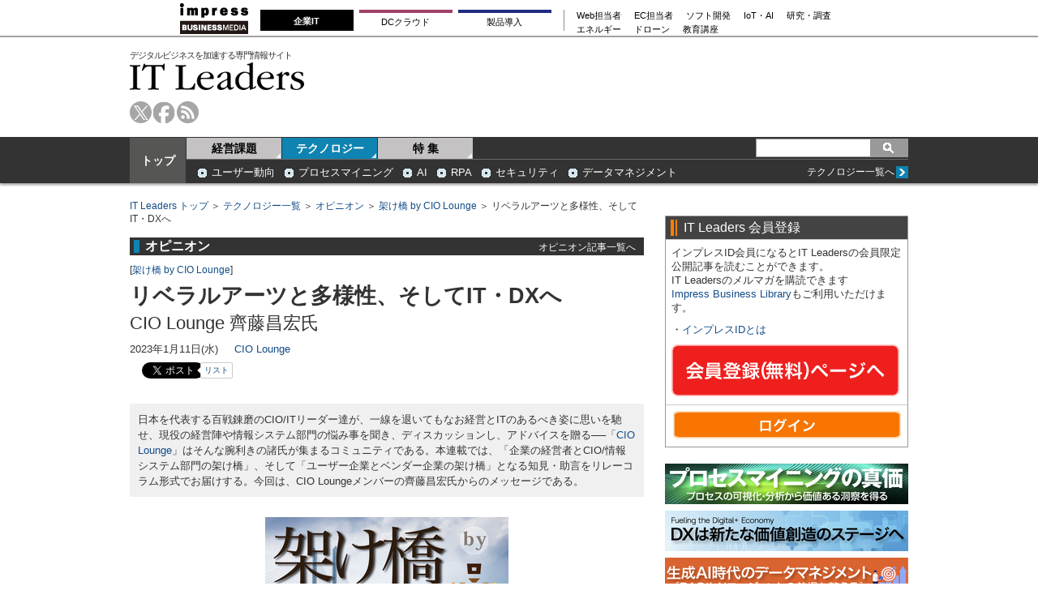

--- FILE ---
content_type: text/html; charset=utf-8
request_url: https://www.google.com/recaptcha/api2/aframe
body_size: 250
content:
<!DOCTYPE HTML><html><head><meta http-equiv="content-type" content="text/html; charset=UTF-8"></head><body><script nonce="CW7Rj7X6UiB7xSh9E_hvaQ">/** Anti-fraud and anti-abuse applications only. See google.com/recaptcha */ try{var clients={'sodar':'https://pagead2.googlesyndication.com/pagead/sodar?'};window.addEventListener("message",function(a){try{if(a.source===window.parent){var b=JSON.parse(a.data);var c=clients[b['id']];if(c){var d=document.createElement('img');d.src=c+b['params']+'&rc='+(localStorage.getItem("rc::a")?sessionStorage.getItem("rc::b"):"");window.document.body.appendChild(d);sessionStorage.setItem("rc::e",parseInt(sessionStorage.getItem("rc::e")||0)+1);localStorage.setItem("rc::h",'1769146211286');}}}catch(b){}});window.parent.postMessage("_grecaptcha_ready", "*");}catch(b){}</script></body></html>

--- FILE ---
content_type: text/javascript
request_url: https://it.impress.co.jp/oo/uu/cl.cgi?rd=1769146206
body_size: -67
content:
ISMLIB.cookie='940038.6490773254';
if (ISMLIB.rCookie('ismub')=='' ) ISMLIB.wCookie(ISMLIB.cookie);
